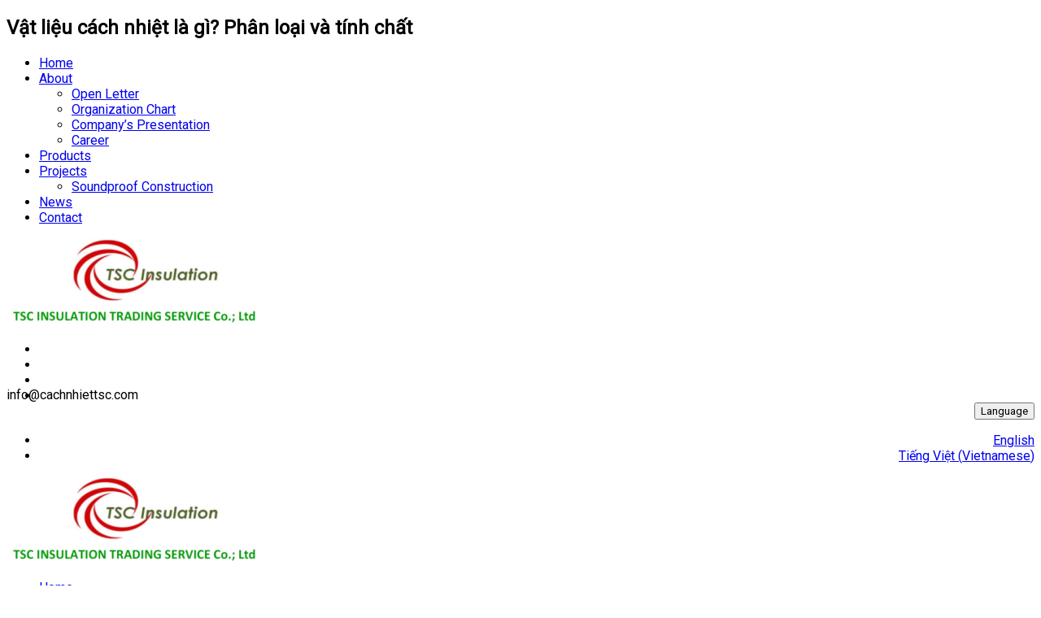

--- FILE ---
content_type: text/html; charset=UTF-8
request_url: https://tscitrading.com/en/vat-lieu-cach-nhiet-la-gi-phan-loai-va-tinh-chat/
body_size: 8976
content:
<!DOCTYPE HTML>
	<html lang="vi">
	<head>
	<title>Vật liệu cách nhiệt là gì? Phân loại và tính chất</title>
  
	<meta charset="UTF-8" />
	<meta name="viewport" content="width=device-width, initial-scale=1.0, maximum-scale=1.0, user-scalable=yes"/>       
	<link rel="shortcut icon" href="" />
	<meta name="robots" content="index,follow"/>	
	<link href="https://fonts.googleapis.com/css?family=Roboto&display=swap" rel="stylesheet">
	<style type="text/css">body,a {

    font-family: 'Roboto', sans-serif;

}*{

    font-family: 'Roboto', sans-serif;

}</style>
	
	
	<link rel="pingback" href="https://tscitrading.com/xmlrpc.php" />
	<meta property="fb:app_id" content="931977550243379"/>
	<meta property="fb:admins" content="100005571754769"/>
 
    <meta name="google-site-verification" content="YRK9oHwFqb-gsWjTfcS_1SO3pv42g_8vbcYRyBAe5iI" />
<!-- Global site tag (gtag.js) - Google Analytics -->
<script async src="https://www.googletagmanager.com/gtag/js?id=UA-157584423-1"></script>
<script>
  window.dataLayer = window.dataLayer || [];
  function gtag(){dataLayer.push(arguments);}
  gtag('js', new Date());

  gtag('config', 'UA-157584423-1');
</script>
 
<link rel="alternate" hreflang="vi" href="https://tscitrading.com/vat-lieu-cach-nhiet-la-gi-phan-loai-va-tinh-chat/" />
<link rel="alternate" hreflang="en" href="https://tscitrading.com/en/vat-lieu-cach-nhiet-la-gi-phan-loai-va-tinh-chat/" />

<!-- This site is optimized with the Yoast SEO plugin v5.0.2 - https://yoast.com/wordpress/plugins/seo/ -->
<link rel="canonical" href="https://tscitrading.com/vat-lieu-cach-nhiet-la-gi-phan-loai-va-tinh-chat/" />
<meta property="og:locale" content="en_US" />
<meta property="og:type" content="article" />
<meta property="og:title" content="Vật liệu cách nhiệt là gì? Phân loại và tính chất" />
<meta property="og:description" content="Phân loại vật liệu cách nhiệt Phân loại theo cấu tạo: sợi rỗng (bông khoáng, bông thuỷ tinh,…); hạt rỗng (peclit, vecmiculit, xôvelit, vật liệu vôi cát, v.v…); rỗng tổ ong (bêtông tổ ong, thuỷ tinh bọt, chất dẻo xốp). Phân loại theo hình dạng: Theo hình dạng, VLCN thường có các loại: khối (tấm, bloc, ống trụ,..." />
<meta property="og:url" content="https://tscitrading.com/vat-lieu-cach-nhiet-la-gi-phan-loai-va-tinh-chat/" />
<meta property="og:site_name" content="CÁCH NHIỆT TSC" />
<meta property="article:section" content="News" />
<meta property="article:published_time" content="2020-03-26T17:01:35+07:00" />
<meta property="article:modified_time" content="2022-12-30T15:39:10+07:00" />
<meta property="og:updated_time" content="2022-12-30T15:39:10+07:00" />
<meta property="og:image" content="https://tscitrading.com/wp-content/uploads/2020/03/bong-thuy-tinh-glasswool-dong-nai-1-1.jpg" />
<meta property="og:image:width" content="500" />
<meta property="og:image:height" content="500" />
<meta name="twitter:card" content="summary" />
<meta name="twitter:description" content="Phân loại vật liệu cách nhiệt Phân loại theo cấu tạo: sợi rỗng (bông khoáng, bông thuỷ tinh,…); hạt rỗng (peclit, vecmiculit, xôvelit, vật liệu vôi cát, v.v…); rỗng tổ ong (bêtông tổ ong, thuỷ tinh bọt, chất dẻo xốp). Phân loại theo hình dạng: Theo hình dạng, VLCN thường có các loại: khối (tấm, bloc, ống trụ,..." />
<meta name="twitter:title" content="Vật liệu cách nhiệt là gì? Phân loại và tính chất" />
<meta name="twitter:image" content="https://tscitrading.com/wp-content/uploads/2020/03/bong-thuy-tinh-glasswool-dong-nai-1-1.jpg" />
<!-- / Yoast SEO plugin. -->

<link rel='dns-prefetch' href='//s.w.org' />
<link rel="alternate" type="application/rss+xml" title="CÁCH NHIỆT TSC &raquo; Vật liệu cách nhiệt là gì? Phân loại và tính chất Comments Feed" href="https://tscitrading.com/en/vat-lieu-cach-nhiet-la-gi-phan-loai-va-tinh-chat/feed/" />
		<script type="text/javascript">
			window._wpemojiSettings = {"baseUrl":"https:\/\/s.w.org\/images\/core\/emoji\/12.0.0-1\/72x72\/","ext":".png","svgUrl":"https:\/\/s.w.org\/images\/core\/emoji\/12.0.0-1\/svg\/","svgExt":".svg","source":{"concatemoji":"https:\/\/tscitrading.com\/wp-includes\/js\/wp-emoji-release.min.js?ver=5.2.17"}};
			!function(e,a,t){var n,r,o,i=a.createElement("canvas"),p=i.getContext&&i.getContext("2d");function s(e,t){var a=String.fromCharCode;p.clearRect(0,0,i.width,i.height),p.fillText(a.apply(this,e),0,0);e=i.toDataURL();return p.clearRect(0,0,i.width,i.height),p.fillText(a.apply(this,t),0,0),e===i.toDataURL()}function c(e){var t=a.createElement("script");t.src=e,t.defer=t.type="text/javascript",a.getElementsByTagName("head")[0].appendChild(t)}for(o=Array("flag","emoji"),t.supports={everything:!0,everythingExceptFlag:!0},r=0;r<o.length;r++)t.supports[o[r]]=function(e){if(!p||!p.fillText)return!1;switch(p.textBaseline="top",p.font="600 32px Arial",e){case"flag":return s([55356,56826,55356,56819],[55356,56826,8203,55356,56819])?!1:!s([55356,57332,56128,56423,56128,56418,56128,56421,56128,56430,56128,56423,56128,56447],[55356,57332,8203,56128,56423,8203,56128,56418,8203,56128,56421,8203,56128,56430,8203,56128,56423,8203,56128,56447]);case"emoji":return!s([55357,56424,55356,57342,8205,55358,56605,8205,55357,56424,55356,57340],[55357,56424,55356,57342,8203,55358,56605,8203,55357,56424,55356,57340])}return!1}(o[r]),t.supports.everything=t.supports.everything&&t.supports[o[r]],"flag"!==o[r]&&(t.supports.everythingExceptFlag=t.supports.everythingExceptFlag&&t.supports[o[r]]);t.supports.everythingExceptFlag=t.supports.everythingExceptFlag&&!t.supports.flag,t.DOMReady=!1,t.readyCallback=function(){t.DOMReady=!0},t.supports.everything||(n=function(){t.readyCallback()},a.addEventListener?(a.addEventListener("DOMContentLoaded",n,!1),e.addEventListener("load",n,!1)):(e.attachEvent("onload",n),a.attachEvent("onreadystatechange",function(){"complete"===a.readyState&&t.readyCallback()})),(n=t.source||{}).concatemoji?c(n.concatemoji):n.wpemoji&&n.twemoji&&(c(n.twemoji),c(n.wpemoji)))}(window,document,window._wpemojiSettings);
		</script>
		<style type="text/css">
img.wp-smiley,
img.emoji {
	display: inline !important;
	border: none !important;
	box-shadow: none !important;
	height: 1em !important;
	width: 1em !important;
	margin: 0 .07em !important;
	vertical-align: -0.1em !important;
	background: none !important;
	padding: 0 !important;
}
</style>
	<link rel='stylesheet' id='wp-block-library-css'  href='https://tscitrading.com/wp-includes/css/dist/block-library/style.min.css?ver=5.2.17' type='text/css' media='all' />
<link rel='stylesheet' id='contact-form-7-css'  href='https://tscitrading.com/wp-content/plugins/contact-form-7/includes/css/styles.css?ver=5.1.1' type='text/css' media='all' />
<link rel='stylesheet' id='wpml-legacy-dropdown-0-css'  href='//tscitrading.com/wp-content/plugins/sitepress-multilingual-cms/templates/language-switchers/legacy-dropdown/style.css?ver=1' type='text/css' media='all' />
<link rel='stylesheet' id='cssbootstrap-css'  href='https://tscitrading.com/wp-content/themes/tsctrading/css/bootstrap.min.css?ver=5.2.17' type='text/css' media='all' />
<link rel='stylesheet' id='cssstyle-css'  href='https://tscitrading.com/wp-content/themes/tsctrading/style.css?ver=5.2.17' type='text/css' media='all' />
<link rel='stylesheet' id='cssfontawesome-css'  href='https://tscitrading.com/wp-content/themes/tsctrading/css/font-awesome.css?ver=5.2.17' type='text/css' media='all' />
<link rel='stylesheet' id='csscarousel-css'  href='https://tscitrading.com/wp-content/themes/tsctrading/css/owl.carousel.css?ver=5.2.17' type='text/css' media='all' />
<link rel='stylesheet' id='csseditor-css'  href='https://tscitrading.com/wp-content/themes/tsctrading/css/editor-style.css?ver=5.2.17' type='text/css' media='all' />
<link rel='stylesheet' id='cssmeanmenu-css'  href='https://tscitrading.com/wp-content/themes/tsctrading/css/meanmenu.min.css?ver=5.2.17' type='text/css' media='all' />
<link rel='stylesheet' id='cssprettyPhoto-css'  href='https://tscitrading.com/wp-content/themes/tsctrading/css/prettyPhoto.css?ver=5.2.17' type='text/css' media='all' />
<script type='text/javascript' src='https://tscitrading.com/wp-includes/js/jquery/jquery.js?ver=1.12.4-wp'></script>
<script type='text/javascript' src='https://tscitrading.com/wp-includes/js/jquery/jquery-migrate.min.js?ver=1.4.1'></script>
<script type='text/javascript' src='//tscitrading.com/wp-content/plugins/sitepress-multilingual-cms/templates/language-switchers/legacy-dropdown/script.js?ver=1'></script>
<link rel='https://api.w.org/' href='https://tscitrading.com/en/wp-json/' />
<link rel="EditURI" type="application/rsd+xml" title="RSD" href="https://tscitrading.com/xmlrpc.php?rsd" />
<link rel="wlwmanifest" type="application/wlwmanifest+xml" href="https://tscitrading.com/wp-includes/wlwmanifest.xml" /> 
<meta name="generator" content="WordPress 5.2.17" />
<link rel='shortlink' href='https://tscitrading.com/en/?p=1346' />
<link rel="alternate" type="application/json+oembed" href="https://tscitrading.com/en/wp-json/oembed/1.0/embed?url=https%3A%2F%2Ftscitrading.com%2Fen%2Fvat-lieu-cach-nhiet-la-gi-phan-loai-va-tinh-chat%2F" />
<link rel="alternate" type="text/xml+oembed" href="https://tscitrading.com/en/wp-json/oembed/1.0/embed?url=https%3A%2F%2Ftscitrading.com%2Fen%2Fvat-lieu-cach-nhiet-la-gi-phan-loai-va-tinh-chat%2F&#038;format=xml" />
<meta name="generator" content="WPML ver:3.9.4 stt:1,58;" />
</head>
<body class="post-template-default single single-post postid-1346 single-format-standard" id="">
 
	
 
     <h2 class="title_home">Vật liệu cách nhiệt là gì? Phân loại và tính chất</h2>
    
 
  
<div id="fb-root"></div>
<script>(function(d, s, id) {
  var js, fjs = d.getElementsByTagName(s)[0];
  if (d.getElementById(id)) return;
  js = d.createElement(s); js.id = id;
  js.src = "//connect.facebook.net/vi_VN/sdk.js#xfbml=1&version=v2.7&appId=931977550243379";
  fjs.parentNode.insertBefore(js, fjs);
}(document, 'script', 'facebook-jssdk'));</script>


 

<div id="ja-header" class="wrap">


	<!-- mobile menu -->           
	<div class="mobile-menu-area hidden-lg hidden-md">          
	<div class="mobile-menu">                               
	<nav>  
	<ul><li id="menu-item-153" class="menu-item menu-item-type-custom menu-item-object-custom menu-item-153"><a href="#">Home</a></li>
<li id="menu-item-428" class="menu-item menu-item-type-post_type menu-item-object-page menu-item-has-children menu-item-428"><a href="https://tscitrading.com/en/about/">About</a>
<ul class="sub-menu">
	<li id="menu-item-425" class="menu-item menu-item-type-post_type menu-item-object-page menu-item-425"><a href="https://tscitrading.com/en/open-letter-2/">Open Letter</a></li>
	<li id="menu-item-427" class="menu-item menu-item-type-post_type menu-item-object-page menu-item-427"><a href="https://tscitrading.com/en/organization-chart-2/">Organization Chart</a></li>
	<li id="menu-item-426" class="menu-item menu-item-type-post_type menu-item-object-page menu-item-426"><a href="https://tscitrading.com/en/companys-presentation/">Company&#8217;s Presentation</a></li>
	<li id="menu-item-429" class="menu-item menu-item-type-post_type menu-item-object-page menu-item-429"><a href="https://tscitrading.com/en/career/">Career</a></li>
</ul>
</li>
<li id="menu-item-195" class="menu-item menu-item-type-custom menu-item-object-custom menu-item-195"><a href="#">Products</a></li>
<li id="menu-item-368" class="menu-item menu-item-type-custom menu-item-object-custom menu-item-has-children menu-item-368"><a href="https://tscitrading.com/en/duan/">Projects</a>
<ul class="sub-menu">
	<li id="menu-item-433" class="menu-item menu-item-type-taxonomy menu-item-object-duan_cat menu-item-433"><a href="https://tscitrading.com/en/du-an/soundproof-construction/">Soundproof Construction</a></li>
</ul>
</li>
<li id="menu-item-434" class="menu-item menu-item-type-taxonomy menu-item-object-category menu-item-434"><a href="https://tscitrading.com/en/news/">News</a></li>
<li id="menu-item-435" class="menu-item menu-item-type-post_type menu-item-object-page menu-item-435"><a href="https://tscitrading.com/en/contact/">Contact</a></li>
</ul>	</nav>                           
	</div>    

			<a href="https://tscitrading.com/en/">
				<img src="https://tscitrading.com/wp-content/uploads/2019/11/eng1-7341.png"  class="img-responsive center-block wp-post-image" alt="CÁCH NHIỆT TSC"/>
			</a>
		 
	</div>           
	<!-- mobile menu -->  


	<div class="box_head anmobile anipad">
	<div class="container">
	<div class="col-xs-12 col-sm-12 col-md-5 col-lg-2">		
			<div class="header-social mxh_top">                            
			<ul style="height: 40px">                                        
			<li>
						<a href="https://www.facebook.com/cachnhiettsc/" class="mxh_1"> <i class="fa fa-facebook"></i> </a>
			</li>                                        
			<li>
						<a href="" class="mxh_2"> <i class="fa fa-twitter"></i> </a>
			</li>
			<li>
						<a href="" class="mxh_3" > <i class="fa fa-google-plus"></i> </a>
			</li>                                        
                                                                               
			<li>
						<a href="" class="mxh_4"> <i class="fa fa-youtube"></i> </a>
			</li> 

			</ul>                        
			</div> 
	</div>
	
		
	<div class="col-xs-12 col-sm-12 col-md-5 col-lg-6 text-center"  >	<i class="fa fa-map-marker"  ></i>
		</div>
	
	
	<div class="col-xs-12 col-sm-12 col-md-5 col-lg-2 text-center" >
		<i class="fa fa-envelope" ></i>  info@cachnhiettsc.com	</div>
	<div class="padding0_ipad col-xs-12 col-sm-2 col-md-2 col-lg-2"> 
			<div class="header-social" style="text-align: right;">                            
		 		
<!--<div
	 class="wpml-ls-sidebars- wpml-ls wpml-ls-legacy-dropdown js-wpml-ls-legacy-dropdown"> -->
  <div class="dropdown wpml-ls-legacy-dropdown droplanguage">
  <button class="btn btn-primary dropdown-toggle" type="button" data-toggle="dropdown">Language
  <span class="caret"></span></button>
	<ul class="dropdown-menu">

		<li tabindex="0" class="wpml-ls-slot- wpml-ls-item wpml-ls-item-en wpml-ls-current-language wpml-ls-last-item wpml-ls-item-legacy-dropdown">
			<a href="#" class="js-wpml-ls-item-toggle"><span class="wpml-ls-native">English</span></a>
       </li>
			<!--<ul class="wpml-ls-sub-menu">-->

					<li class="wpml-ls-slot- wpml-ls-item wpml-ls-item-vi wpml-ls-first-item">
						<a href="https://tscitrading.com/vat-lieu-cach-nhiet-la-gi-phan-loai-va-tinh-chat/" class="wpml-ls-link"><span class="wpml-ls-native">Tiếng Việt</span><span class="wpml-ls-display"><span class="wpml-ls-bracket"> (</span>Vietnamese<span class="wpml-ls-bracket">)</span></span></a>
					</li>

				<!--			</ul>-->

		

	</ul>
</div>		 
			</div>
	</div>

	</div>
	</div>

 

	<div class="boxmenu_main anmobile anipad">
	<div class="container">
		<div class="col-logo">
			<a href="https://tscitrading.com/en/">
			<img src="https://tscitrading.com/wp-content/uploads/2019/11/eng1-7341.png"  class="img-responsive center-block wp-post-image" alt="CÁCH NHIỆT TSC"/>
		</a>
		</div>
		<div class="col-menu">
			<ul class="menu_main"><li class="menu-item menu-item-type-custom menu-item-object-custom menu-item-153"><a href="#">Home</a></li>
<li class="menu-item menu-item-type-post_type menu-item-object-page menu-item-has-children menu-item-428"><a href="https://tscitrading.com/en/about/">About</a>
<ul class="sub-menu">
	<li class="menu-item menu-item-type-post_type menu-item-object-page menu-item-425"><a href="https://tscitrading.com/en/open-letter-2/">Open Letter</a></li>
	<li class="menu-item menu-item-type-post_type menu-item-object-page menu-item-427"><a href="https://tscitrading.com/en/organization-chart-2/">Organization Chart</a></li>
	<li class="menu-item menu-item-type-post_type menu-item-object-page menu-item-426"><a href="https://tscitrading.com/en/companys-presentation/">Company&#8217;s Presentation</a></li>
	<li class="menu-item menu-item-type-post_type menu-item-object-page menu-item-429"><a href="https://tscitrading.com/en/career/">Career</a></li>
</ul>
</li>
<li class="menu-item menu-item-type-custom menu-item-object-custom menu-item-195"><a href="#">Products</a></li>
<li class="menu-item menu-item-type-custom menu-item-object-custom menu-item-has-children menu-item-368"><a href="https://tscitrading.com/en/duan/">Projects</a>
<ul class="sub-menu">
	<li class="menu-item menu-item-type-taxonomy menu-item-object-duan_cat menu-item-433"><a href="https://tscitrading.com/en/du-an/soundproof-construction/">Soundproof Construction</a></li>
</ul>
</li>
<li class="menu-item menu-item-type-taxonomy menu-item-object-category menu-item-434"><a href="https://tscitrading.com/en/news/">News</a></li>
<li class="menu-item menu-item-type-post_type menu-item-object-page menu-item-435"><a href="https://tscitrading.com/en/contact/">Contact</a></li>
</ul>			
		</div>	
		

	</div>
	</div>


</div> 			    
   <div class="container"> 
    <div class="bread">	
	<p id="breadcrumbs"><i class="ion ion-md-home"> </i><span xmlns:v="http://rdf.data-vocabulary.org/#"><span typeof="v:Breadcrumb"><a href="https://tscitrading.com/en/" rel="v:url" property="v:title">Home</a> » <span rel="v:child" typeof="v:Breadcrumb"><a href="https://tscitrading.com/en/news/" rel="v:url" property="v:title">News</a> » <span class="breadcrumb_last">Vật liệu cách nhiệt là gì? Phân loại và tính chất</span></span></span></span></p> </div>   	

  </div> 
	 
	<div class="container margin-top">
	<div class="row">
    <div class="sidebar col-xs-12 col-sm-12 col-md-9 col-lg-9">	
      <div class="post-content border_content">
	  <h1>Vật liệu cách nhiệt là gì? Phân loại và tính chất</h1>
	  
      <h3></h3>
<h3 id="phan-loai-vat-lieu-cach-nhiet"><span style="font-family: verdana, geneva, sans-serif; color: #008000;"><strong>Phân loại vật liệu cách nhiệt</strong></span></h3>
<p><span style="font-family: verdana, geneva, sans-serif;"><strong>Phân loại theo cấu tạo:</strong> sợi rỗng (bông khoáng, bông thuỷ tinh,…); hạt rỗng (peclit, vecmiculit, xôvelit, vật liệu vôi cát, v.v…); rỗng tổ ong (bêtông tổ ong, thuỷ tinh bọt, chất dẻo xốp).</span></p>
<p><span style="font-family: verdana, geneva, sans-serif;"><strong>Phân loại theo hình dạng:</strong> Theo hình dạng, VLCN thường có các loại: khối (tấm, bloc, ống trụ, bán trụ, hình dẻ quạt), cuộn (nỉ, băng, đệm), dây và loại rời.</span></p>
<p><span style="font-family: verdana, geneva, sans-serif;"><strong>Phân loại theo nguyên liệu tạo thành: </strong>vô cơ và loại hữu cơ.</span></p>
<p><span style="font-family: verdana, geneva, sans-serif;"><strong>Phân loại theo thể tích:</strong> đặc biệt nhẹ (mác 15, 25, 35, 50, 75, 100); nhẹ (125, 150, 175, 200, 225, 250, 300, 350) và nặng (400, 450, 500 và 600).</span></p>
<p><span style="font-family: verdana, geneva, sans-serif;"><strong>Phân loai theo mức độ chịu nén:</strong> mềm (độ lún ép không lớn hơn 30%), bán cứng (độ lún ép 6 – 30%) và cứng (độ lún ép nhỏ hơn 6%).</span></p>
<p><span style="font-family: verdana, geneva, sans-serif;"><strong>Phân loại theo mức độ dẫn nhiệt:</strong> nhóm A – dẫn nhiệt kém, nhóm B – dẫn nhiệt trung bình, nhóm C – dẫn nhiệt tốt.</span></p>
<p style="text-align: center;"><img class="alignnone size-full wp-image-1348" src="https://tscitrading.com/wp-content/uploads/2020/03/bong-thuy-tinh-glasswool-dong-nai-1-1.jpg" alt="" width="500" height="500" /></p>
<h3 id="tinh-chat-vat-lieu-cach-nhiet"><span style="font-family: verdana, geneva, sans-serif; color: #008000;"><strong>3. Tính chất của vật liệu cách nhiệt</strong></span></h3>
<p id="tinh-dan-nhiet"><span style="font-family: verdana, geneva, sans-serif;"><strong>3.1 Tính dẫn nhiệt</strong></span></p>
<p><span style="font-family: verdana, geneva, sans-serif;">Tính dẫn nhiệt của vật liệu ngoài phụ thuộc cố định vào hệ số dẫn nhiệt của vật liệu đó, tính dẫn nhiệt còn phụ thuộc và biến đổi theo mức độ thấm nước hút ẩm. Nước có hệ số dẫn nhiệt rất lớn, lớn hơn không khí tới 25 lần.</span></p>
<p id="cuong-do-nen"><span style="font-family: verdana, geneva, sans-serif;"><strong>3.2 Cường độ nén</strong></span></p>
<p><span style="font-family: verdana, geneva, sans-serif;">Cường độ nén của vật liệu sẽ đảm bảo cho vật liệu không bị hư hại trong quá trình vận chuyển, thi công, lưu kho và trong thời gian sử dụng.</span></p>
<p id="muc-do-hut-am"><span style="font-family: verdana, geneva, sans-serif;"><strong>3.3 Mức độ hút ẩm</strong></span></p>
<p><span style="font-family: verdana, geneva, sans-serif;">Vật liệu có mức độ hút ẩm hay thấm nước lớn sẽ ảnh hưởng lớn tới mức độ cách nhiệt của vật liệu, ngoài ra còn ảnh hưởng tới mức độ chịu nén và độ bền của vật liệu trong thời gian sử dụng</span></p>
<p id="tinh-tham-khi"><span style="font-family: verdana, geneva, sans-serif;"><strong>3.4 Tính thấm khí</strong></span></p>
<p><span style="font-family: verdana, geneva, sans-serif;">Không khí ở dạng tĩnh thì có hệ số dẫn nhiệt rất thấp, tuy nhiên nếu vật liệu có thể tạo sự trao đổi khí giữa hai môi trường bị ngăng cách thì mức độ cách nhiệt của vật liệu cũng sẽ bị giảm đi.</span></p>
<p id="tinh-chiu-lua"><span style="font-family: verdana, geneva, sans-serif;"><strong>3.5 Tính chịu lửa</strong></span></p>
<p><span style="font-family: verdana, geneva, sans-serif;">Tính chịu lửa hay tính chống cháy và khả năng dễ cháy của vật liệu. Vật liệu dễ cháy cần phải kết hợp với vật liệu chống cháy khác, tính chất cháy của vật liệu được tính ở 800-850</span><sup>0</sup><span style="font-family: verdana, geneva, sans-serif;">C và giữ trong thời gian 20 phút.</span></p>
<p id="ben-voi-hoa-chat-va-sinh-vat"><span style="font-family: verdana, geneva, sans-serif;"><strong>3.6 Tính bền với hóa chất và sinh vật</strong></span></p>
<p><span style="font-family: verdana, geneva, sans-serif;">Các vật liệu để tạo thành một khối lớn cần phải sử dụng một số loại keo để kết nối, nên vật liệu cần phải chịu được hóa chất và có thể kết dính cao. Ngoài ra, vật liệu có thể bị thấm nước hay tiếp xúc với nước có thể là nơi sinh sống và phát triển của nấm mốc, nên vật liệu cần có tính kháng vi sinh tốt.</span></p>
<p id="do-phat-xa-be-mat-vat-lieu"><span style="font-family: verdana, geneva, sans-serif;"><strong>3.7 Độ phát xạ của bề mặt vật liệu</strong></span></p>
<p><span style="font-family: verdana, geneva, sans-serif;">Là đại lượng đặc trưng cho mức độ hấp thụ và bức xạ nhiệt của bề mặt vật liệu (dao động từ 0-1). Bức xạ là sự lan tỏa hoặc truyền dẫn năng lượng dưới dạng sóng hoặc hạt phân tử qua không gian hoặc thông qua môi trường dẫn. Vật liệu có độ phát xạ càng nhỏ thì nhiệt phát ra từ bề mặt càng thấp.</span></p>
<p id="do-phan-xa"><span style="font-family: verdana, geneva, sans-serif;"><strong>3.8 Độ phản xạ</strong></span></p>
<p><span style="font-family: verdana, geneva, sans-serif;">Là đại lượng thể hiện khả năng phản xạ tia bức xạ nhiệt trên bề mặt vật liệu, chống lại sự xâm nhập của tia bức xạ và bên trong vật liệu. Vật liệu có độ phản xạ càng cao tì khả năng bức xạ càng thấp hay khả năng chống lại bức xạ càng tốt.</span></p>
<p><span style="font-family: verdana, geneva, sans-serif;">Ví dụ: Màng nhôm có độ phát xạ là 0,03 và độ phản xạ là 0,97. Nhựa đường có độ phát xạ là 0,91 và độ phản xạ là 0,09.</span></p>
<p>&nbsp;</p>
<p><em><span style="font-family: verdana, geneva, sans-serif; font-size: 12pt;">Hãy liên hệ ngay qua số hotline: <strong><span style="font-size: 14pt; color: #008000;">0911 922 588 &#8211; </span></strong><span style="font-size: 14pt; color: #000000;"><span style="color: #008000;"><strong><span style="font-size: 14pt; color: #008000;">0911 406 644 </span></strong></span></span><span style="font-size: 14pt;"><span style="color: #008000;"><strong> </strong></span></span>của chúng tôi để nhận được sự tư vấn tận tình và báo giá nhanh chóng nhất nhé!</span></em></p>
<p><span style="font-family: verdana, geneva, sans-serif; font-size: 12pt;"><strong>CÔNG TY TNHH THƯƠNG MẠI DỊCH VỤ CÁCH NHIỆT TSC </strong>–Chúng tôi với phương châm<strong> ” Giá rẻ – Chất lượng – Tận Tình ” </strong>trong từng khâu sản phẩm và luôn là người bạn thân thiết của mọi nhà. </span></p>
<p><span style="font-family: verdana, geneva, sans-serif; font-size: 12pt;"><strong>Địa Chỉ: </strong>115 – 116, Tổ 18, KP 1, P. Long Bình Tân, TP. Biên Hòa, Đồng Nai</span></p>
<p><span style="font-family: verdana, geneva, sans-serif; font-size: 12pt;"><strong>Website 1:</strong> <span style="color: #008000;"><a style="color: #008000;" href="https://tscitrading.com/">http://cachnhiettsc.com/   </a>        <strong><span style="color: #000000;">Email</span> <span style="color: #000000;">1:</span></strong> cachnhiet.tsci@gmail.com</span></span></p>
<p><span style="font-family: verdana, geneva, sans-serif; font-size: 12pt;"><strong>Website 2: </strong><span style="color: #008000;"><a style="color: #008000;" href="https://tscitrading.com/">https://tscitrading.com/ </a>            <strong><span style="color: #000000;">Email</span> <span style="color: #000000;">2:</span></strong> info@cachnhiettsc.com</span></span></p>
 
	 <div class="like-click">
<div class="col-xs-10 col-sm-6 col-md-3 col-lg-11 share_fb">	
<div class="fb-btn fb-send" data-href="https://tscitrading.com/en/vat-lieu-cach-nhiet-la-gi-phan-loai-va-tinh-chat/"></div>
<div class="fb-btn fb-like" data-href="https://tscitrading.com/en/vat-lieu-cach-nhiet-la-gi-phan-loai-va-tinh-chat/" data-layout="standard" data-action="like" data-show-faces="true" data-share="true"></div>
</div>
</div>
<div class="alert alert-success notice text-center" role="alert">Góp ý, phản hồi cho chúng tôi nhé</div>
<div class="fb-comments" data-width="100%" data-href="https://tscitrading.com/en/vat-lieu-cach-nhiet-la-gi-phan-loai-va-tinh-chat/" data-numposts="15" data-colorscheme="light"></div>      
			  
	 </div>
		  

                            
						
                <h1 class="title_main"> Tin tức liên quan</h1>
	     
					<div class="row">	 
                                                     
 <div class="col-xs-12 col-sm-6 col-md-4 col-lg-4">  	 
	<div class="box_product">
    <div class="spacer-product">
     
	 <div class="boxsp">
    <a class="sanpham-img"  href="https://tscitrading.com/en/tui-vai-bao-chong-chay/" title="TÚI VẢI BẢO ÔN &#8211; HỘP VẢI BẢO ÔN THỦY TINH CHỐNG CHÁY">
        <img width="600" height="450" src="https://tscitrading.com/wp-content/uploads/2023/05/z4263419669782_30290f736f83c27ad5a7bbd3b333cd01-600x450.jpg" class="img-responsive center-block wp-post-image" alt="TÚI VẢI BẢO ÔN &#8211; HỘP VẢI BẢO ÔN THỦY TINH CHỐNG CHÁY" />    </a>
	
	</div>
	
    <a href="https://tscitrading.com/en/tui-vai-bao-chong-chay/" title="TÚI VẢI BẢO ÔN &#8211; HỘP VẢI BẢO ÔN THỦY TINH CHỐNG CHÁY" class="title_hometintuc">
        <h3> TÚI VẢI BẢO ÔN &#8211; HỘP VẢI BẢO ÔN THỦY TINH CHỐNG CHÁY </h3>
     </a>
	  
	<p class="content_ttkhac">Cách nhiệt TSC chuyên gia công lắp đặt vỏ bọc, túi vải bảo ôn chống... </p>   
	  
</div>  
</div>	
</div>                                                         
 <div class="col-xs-12 col-sm-6 col-md-4 col-lg-4">  	 
	<div class="box_product">
    <div class="spacer-product">
     
	 <div class="boxsp">
    <a class="sanpham-img"  href="https://tscitrading.com/en/goi-ong-thep-ong-chiller/" title="Gối đỡ ống thép &#8211; Ống chiller &#8211; Ứng dụng của gối đỡ Pu Foam">
        <img width="600" height="450" src="https://tscitrading.com/wp-content/uploads/2023/04/z3916059894698_80acbc7058967ded1ad7b6756e16dd13-600x450.jpg" class="img-responsive center-block wp-post-image" alt="Gối đỡ ống thép &#8211; Ống chiller &#8211; Ứng dụng của gối đỡ Pu Foam" />    </a>
	
	</div>
	
    <a href="https://tscitrading.com/en/goi-ong-thep-ong-chiller/" title="Gối đỡ ống thép &#8211; Ống chiller &#8211; Ứng dụng của gối đỡ Pu Foam" class="title_hometintuc">
        <h3> Gối đỡ ống thép &#8211; Ống chiller &#8211; Ứng dụng của gối đỡ Pu Foam </h3>
     </a>
	  
	<p class="content_ttkhac">Gối đỡ PU Foam là một trong những thành phần chính trong công tác lắp... </p>   
	  
</div>  
</div>	
</div>                                                         
 <div class="col-xs-12 col-sm-6 col-md-4 col-lg-4">  	 
	<div class="box_product">
    <div class="spacer-product">
     
	 <div class="boxsp">
    <a class="sanpham-img"  href="https://tscitrading.com/en/tsc-goi-pu-foam-cum-ula/" title="TSC- Gối Đỡ Pu Foam &#8211; Cùm Ula">
        <img width="600" height="450" src="https://tscitrading.com/wp-content/uploads/2022/12/z3940083130664_e9676a2271122b23d4e3906d5aacc484-1-600x450.jpg" class="img-responsive center-block wp-post-image" alt="TSC- Gối Đỡ Pu Foam &#8211; Cùm Ula" />    </a>
	
	</div>
	
    <a href="https://tscitrading.com/en/tsc-goi-pu-foam-cum-ula/" title="TSC- Gối Đỡ Pu Foam &#8211; Cùm Ula" class="title_hometintuc">
        <h3> TSC- Gối Đỡ Pu Foam &#8211; Cùm Ula </h3>
     </a>
	  
	<p class="content_ttkhac">Gối đỡ PU Foam là một trong những thành phần chính trong công tác lắp... </p>   
	  
</div>  
</div>	
</div>                                                         
 <div class="col-xs-12 col-sm-6 col-md-4 col-lg-4">  	 
	<div class="box_product">
    <div class="spacer-product">
     
	 <div class="boxsp">
    <a class="sanpham-img"  href="https://tscitrading.com/en/mua-cum-ula-ubolt-la-o-dau/" title="MUA CÙM ULA-UBOLT LÁ Ở ĐÂU????">
        <img width="600" height="450" src="https://tscitrading.com/wp-content/uploads/2022/12/z3994451538492_02ef393e72bc52d9ad52951fa76da0a4-1-600x450.jpg" class="img-responsive center-block wp-post-image" alt="MUA CÙM ULA-UBOLT LÁ Ở ĐÂU????" srcset="https://tscitrading.com/wp-content/uploads/2022/12/z3994451538492_02ef393e72bc52d9ad52951fa76da0a4-1-600x450.jpg 600w, https://tscitrading.com/wp-content/uploads/2022/12/z3994451538492_02ef393e72bc52d9ad52951fa76da0a4-1.jpg 1280w" sizes="(max-width: 600px) 100vw, 600px" />    </a>
	
	</div>
	
    <a href="https://tscitrading.com/en/mua-cum-ula-ubolt-la-o-dau/" title="MUA CÙM ULA-UBOLT LÁ Ở ĐÂU????" class="title_hometintuc">
        <h3> MUA CÙM ULA-UBOLT LÁ Ở ĐÂU???? </h3>
     </a>
	  
	<p class="content_ttkhac">Cùm Ula là một trong những phụ kiện dùng trong thi công treo – đỡ... </p>   
	  
</div>  
</div>	
</div>                                                         
 <div class="col-xs-12 col-sm-6 col-md-4 col-lg-4">  	 
	<div class="box_product">
    <div class="spacer-product">
     
	 <div class="boxsp">
    <a class="sanpham-img"  href="https://tscitrading.com/en/goi-pu-foam-cum-ula-tsc/" title="Gối Đỡ Pu Foam &#8211; Cùm Ula TSC">
        <img width="600" height="450" src="https://tscitrading.com/wp-content/uploads/2022/12/z3940083130664_e9676a2271122b23d4e3906d5aacc484-1-600x450.jpg" class="img-responsive center-block wp-post-image" alt="Gối Đỡ Pu Foam &#8211; Cùm Ula TSC" />    </a>
	
	</div>
	
    <a href="https://tscitrading.com/en/goi-pu-foam-cum-ula-tsc/" title="Gối Đỡ Pu Foam &#8211; Cùm Ula TSC" class="title_hometintuc">
        <h3> Gối Đỡ Pu Foam &#8211; Cùm Ula TSC </h3>
     </a>
	  
	<p class="content_ttkhac">Gối đỡ PU Foam là một trong những thành phần chính trong công tác lắp... </p>   
	  
</div>  
</div>	
</div>                                                         
 <div class="col-xs-12 col-sm-6 col-md-4 col-lg-4">  	 
	<div class="box_product">
    <div class="spacer-product">
     
	 <div class="boxsp">
    <a class="sanpham-img"  href="https://tscitrading.com/en/goi-pu-foam-ung-dung-cua-goi-pu-foam/" title="Gối Đỡ Pu Foam &#8211; Ứng dụng của Gối Đỡ Pu Foam">
        <img width="600" height="450" src="https://tscitrading.com/wp-content/uploads/2020/06/269e5bbe49b6b0e8e9a7-1-600x450.jpg" class="img-responsive center-block wp-post-image" alt="Gối Đỡ Pu Foam &#8211; Ứng dụng của Gối Đỡ Pu Foam" />    </a>
	
	</div>
	
    <a href="https://tscitrading.com/en/goi-pu-foam-ung-dung-cua-goi-pu-foam/" title="Gối Đỡ Pu Foam &#8211; Ứng dụng của Gối Đỡ Pu Foam" class="title_hometintuc">
        <h3> Gối Đỡ Pu Foam &#8211; Ứng dụng của Gối Đỡ Pu Foam </h3>
     </a>
	  
	<p class="content_ttkhac">Gối đỡ PU Foam là một trong những thành phần chính trong công tác lắp... </p>   
	  
</div>  
</div>	
</div>                             
                                      </div>
     </div>
   
    <div class="col-xs-12 col-sm-12 col-md-3 col-lg-3 anipad">
	<div class="sidebar_man">
		</div>
	</div>
 
    </div>
           		
  
	</div>
  	
                                 
<div class="footer-top"> 
<div class="container box_footer">
<div class="row">

<div class="col-xs-12 col-sm-12 col-md-5 col-lg-6 noidung_footer">
	

<div class="header-social mxh_bottom">  
<span>Social</span>         	           
<ul>                                        
<li>
<a href="https://www.facebook.com/cachnhiettsc/" class="mxh_1"> <i class="fa fa-facebook"></i> </a>
</li>                                        
<li>
<a href="" class="mxh_2"> <i class="fa fa-twitter"></i> </a>
</li>
<li>
<a href="" class="mxh_3" > <i class="fa fa-google-plus"></i> </a>
</li>                                        
									   
<li>
<a href="" class="mxh_4"> <i class="fa fa-youtube"></i> </a>
</li> 

</ul>                        
</div> 
</div>

<div class="col-xs-12 col-sm-6 col-md-6 col-lg-6 noidung_footer"> 
<div class="content-map"><p><iframe style="border: 0;" src="https://www.google.com/maps/embed?pb=!1m18!1m12!1m3!1d1958.9083961455412!2d106.85477623876609!3d10.901524031120651!2m3!1f0!2f0!3f0!3m2!1i1024!2i768!4f13.1!3m3!1m2!1s0x3174df131d7012c9%3A0x984f3618b4c07b58!2zQ8O0bmcgVHkgVG5oaCBUaMawxqFuZyBN4bqhaSBE4buLY2ggVuG7pSBDw6FjaCBOaGnhu4d0IFRzYw!5e0!3m2!1svi!2sus!4v1709001794675!5m2!1svi!2sus" width="600" height="400" allowfullscreen="allowfullscreen"></iframe></p>
	</div>

</div>




</div>

</div>  <div id="w_copy">
<div id="mod_copy" class="clear">
<div class="container"><p class="copy_right">© Web designed by <a target="_blank" rel="nofollow" title="Diamond Group Giá Trị Trường Tồn" href="https://diamondgroup.vn"> Diamondgroup.vn</a></p></div>


</div>
</div>
</div>		 

<div class="back-to-top" id="go-top" href="#" style="display: block;"></div>

<script type='text/javascript'>
/* <![CDATA[ */
var wpcf7 = {"apiSettings":{"root":"https:\/\/tscitrading.com\/en\/wp-json\/contact-form-7\/v1","namespace":"contact-form-7\/v1"}};
/* ]]> */
</script>
<script type='text/javascript' src='https://tscitrading.com/wp-content/plugins/contact-form-7/includes/js/scripts.js?ver=5.1.1'></script>
<script type='text/javascript' src='https://tscitrading.com/wp-content/themes/tsctrading/js/jquery.meanmenu.js?ver=5.2.17'></script>
<script type='text/javascript' src='https://tscitrading.com/wp-content/themes/tsctrading/js/main.js?ver=5.2.17'></script>
<script type='text/javascript' src='https://tscitrading.com/wp-content/themes/tsctrading/js/jquery.min.js?ver=5.2.17'></script>
<script type='text/javascript' src='https://tscitrading.com/wp-content/themes/tsctrading/js/bootstrap.min.js?ver=5.2.17'></script>
<script type='text/javascript' src='https://tscitrading.com/wp-content/themes/tsctrading/js/owl.carousel.js?ver=5.2.17'></script>
<script type='text/javascript' src='https://tscitrading.com/wp-content/themes/tsctrading/js/custom.js?ver=5.2.17'></script>
<script type='text/javascript' src='https://tscitrading.com/wp-content/themes/tsctrading/js/jquery.simplyscroll.min.js?ver=5.2.17'></script>
<script type='text/javascript' src='https://tscitrading.com/wp-content/themes/tsctrading/js/jquery.prettyPhoto.js?ver=5.2.17'></script>
<script type='text/javascript' src='https://tscitrading.com/wp-includes/js/wp-embed.min.js?ver=5.2.17'></script>

<!--js galery ảnh-->
<script>
jQuery(document).ready(function() {
jQuery("a[rel^='prettyPhoto']").prettyPhoto({
social_tools : false,
show_title : false
});
});
</script>



</body>
</html>